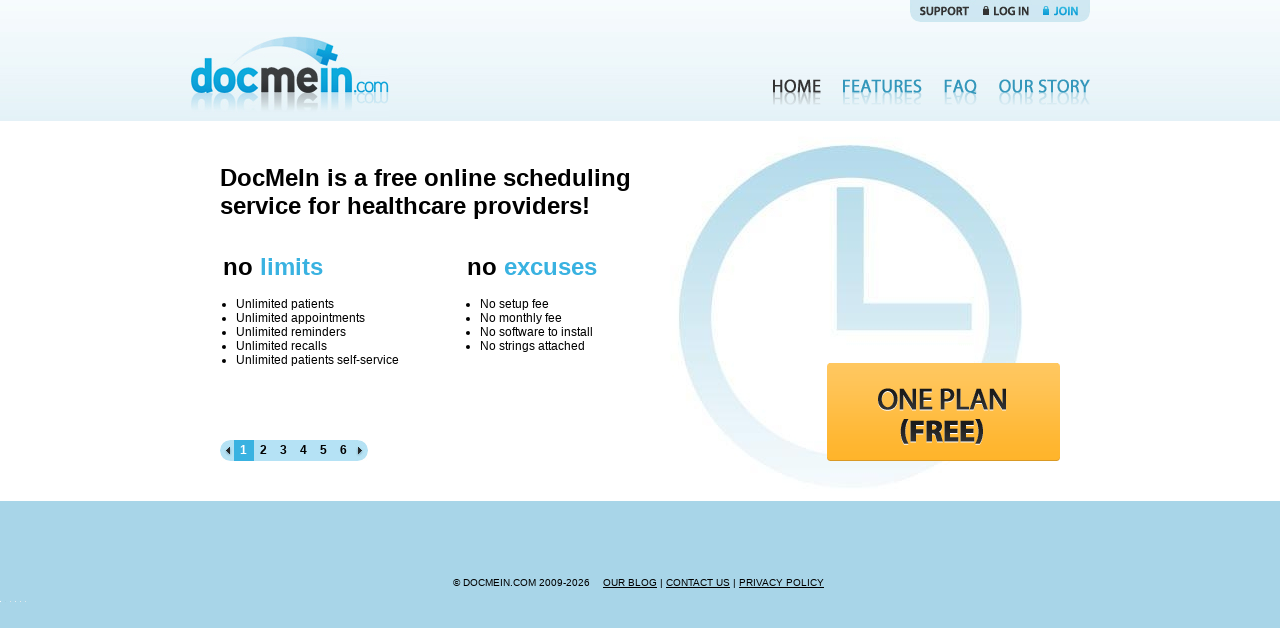

--- FILE ---
content_type: text/html;charset=UTF-8
request_url: https://docmein.com/corp/
body_size: 2377
content:
<!DOCTYPE html PUBLIC "-//W3C//DTD XHTML 1.0 Transitional//EN" "http://www.w3.org/TR/xhtml1/DTD/xhtml1-transitional.dtd">
<html xmlns="http://www.w3.org/1999/xhtml">
<head>
	<meta http-equiv="Content-Type" content="text/html; charset=utf-8" >
	<title>DocMeIn: Medical Scheduling Made Easy</title>
	<link rel="stylesheet" type="text/css" media="all" href="styles/style.css" >
    <!--script src="http://widgets.twimg.com/j/2/widget.js"></script>
        <script type="text/javascript" src="http://static.ak.connect.facebook.com/js/api_lib/v0.4/FeatureLoader.js.php/en_US"></script -->
    <meta name="description" content="Free online appointment scheduling service for healthcare providers.">
    <meta name="keywords" content="scheduling, appointments, practice, patient, reminder, email, calendar, medical, healthcare, scheduler, optometry, optometrist, chiropractor, chiropractic, doctor">
	<!-- Google tag (gtag.js) -->
	<script async src="https://www.googletagmanager.com/gtag/js?id=G-N1MGBHHRFQ"></script>
	<script>
		window.dataLayer = window.dataLayer || [];
		function gtag() {
			dataLayer.push(arguments);
		}
		gtag('js', new Date());
		gtag('config', 'G-N1MGBHHRFQ');
	</script>
</head>


<body>
<style>
   .sellingpoints {
		font-size:12px;
		padding-left: 13px;
        margin-left: 0px;
   }
   .sellingPointsHeader {
     	font-weight:bold;
        font-size: 24px;
   }
</style>
<div id="head" class="wrapper">
    <a href="/corp/index.html"><img id="logo" src="/corp/images/logo.png" /></a>
    <div id="menu">

    
        <a href="/corp/index.html"><img class="selected" src="/corp/images/a_home_active.png" /></a>
    

        <script type="text/javascript">
            if (/features/.test(window.location)) {
                document.write("<a href=\"/corp/features.html\"><img class=\"selected\" src=\"/corp/images/a_feat_active.png\" /></a>");
            }
            else {
                document.write("<a href=\"/corp/features.html\"><img src=\"/corp/images/a_feat.png\" /></a>");
            }
        </script>

	
        <a href="/corp/faq.html"><img src="/corp/images/a_faq.png" /></a>
    

	
        <a href="/corp/about.html"><img src="/corp/images/a_ours.png" /></a>
    
    </div>
    <div id="sysmenu">
        <a href="https://docmein.zendesk.com/hc/en-us/requests/new"><img src="/corp/images/sys_sup.png" /></a>
        <a href="/app/start.html"><img src="/corp/images/sys_log.png" /></a>
        <a href="/app/signup.html?inviteCode=qqq1111www2222"><img src="/corp/images/sys_join.png" /></a>
    </div>
</div>


<div style="min-width:900px;background-color:#fff">
<div id="content" class="wrapper" style="background:url('images/promo1.jpg') no-repeat right top;">
    <div id="contentInner">
	<br>
	<p style='width:430px;font-size:1.5em;font-weight:bold;'>DocMeIn is a free online scheduling service for healthcare providers!</p>
	<table width="380px" border="0">
		<tr>
			<td nowrap><span class="sellingPointsHeader">no <span style="color:#39b2e1">limits</span></span>
			</td>
			<td width="25">&nbsp;</td>
			<td nowrap><span class="sellingPointsHeader">no <span style="color:#39b2e1">excuses</span></span>
			</td>
		</tr>
		<tr>
			<td valign="top" width="60%">
				<ul class="sellingpoints">
					<li>Unlimited patients
					<li>Unlimited appointments
					<li>Unlimited reminders
					<li>Unlimited recalls
					<li>Unlimited patients self-service
				</ul>
			</td>
			<td>&nbsp;</td>
			<td valign="top">
				<ul  class="sellingpoints">
					<li>No setup fee
					<li>No monthly fee
					<li>No software to install
					<li>No strings attached
				</ul>
			</td>
		</tr>
	</table>
    </div>
    <div id="pages">
        <a id="l_prev" href="javascript:void(0)"><img src="images/pages_l.png" /></a>
        <a id="l_1" class="page_link-selected" href="javascript:void(0)">1</a>
        <a id="l_2" class="page_link" href="javascript:void(0)">2</a>
        <a id="l_3" class="page_link" href="javascript:void(0)">3</a>

        <a id="l_4" class="page_link" href="javascript:void(0)">4</a>
        <a id="l_5" class="page_link" href="javascript:void(0)">5</a>
        <a id="l_6" class="page_link" href="javascript:void(0)">6</a>
        <a id="l_next" href="javascript:void(0)"><img src="images/pages_r.png" /></a>
    </div>
    <img id="promo_img" src="" style="display:none"/>    
    <a href="/app/signup.html?inviteCode=qqq1111www2222"><img id="join_but" src="images/join_but_big.png" /></a>
</div>

</div>

<!-- div class="wrapper">
    <div style="margin: 20px 20px 20px 0;float:left;width:440px;height:247px;">
    <script>
        new TWTR.Widget({
         version: 2,
         type: 'profile',
         rpp: 6,
         interval: 6000,
         width: 440,
         height: 247,
         theme: {
           shell: {
             background: '#3082af',
             color: '#ffffff'
           },
           tweets: {
             background: '#fff',
             color: '#000',
             links: '#3082af'
           }
         },
         features: {
           scrollbar: false,
           loop: false,
           live: false,
           hashtags: false,
           timestamp: false,
           avatars: false,
           behavior: 'all'
         }
        }).render().setUser('DocMeIn').start();
    </script>
    </div>
    <div style="margin: 20px 0 20px 0;float:left;width:440px;height:247px;">
        <script type="text/javascript">
              FB.init("a0da57be69cef1e4f9224d910fc9d71b");
        </script>
        <fb:fan profile_id="122635922342" stream="" connections="14" width="440"></fb:fan>
    </div>
</div -->
<br><br><br>
<p id="footer">
    <br><br>
    <span style="padding-right:10px;">&copy; DOCMEIN.COM 2009-<script>document.write(new Date().getFullYear())</script></span>
    <a href="http://blog.docmein.com/">OUR BLOG</a> | <a href="mailto:info@docmein.com">CONTACT US</a> | <a href="/corp/privacy.html">PRIVACY POLICY</a>
  <script>
    document.write("<img src=\"/app/tracking?referer="+encodeURIComponent(document.referrer)+ "\" width=\"1\" height=\"1\" alt=\"\"/>");
  </script>
</p>



<script type="text/javascript">
    var _gaq = _gaq || [];
    _gaq.push(['_setAccount', 'UA-10631425-1']);
    _gaq.push(['_setDomainName', 'docmein.com']);
    _gaq.push(['_trackPageview']);

    (function() {
        var ga = document.createElement('script'); ga.type = 'text/javascript'; ga.async = true;
        ga.src = ('https:' == document.location.protocol ? 'https://' : 'http://') + 'stats.g.doubleclick.net/dc.js';
        var s = document.getElementsByTagName('script')[0]; s.parentNode.insertBefore(ga, s);
    })();
</script>
<!-- Google Code for rmkt-homepage Remarketing List -->
<script type="text/javascript">
/* <![CDATA[ */
var google_conversion_id = 1031012015;
var google_conversion_language = "en";
var google_conversion_format = "3";
var google_conversion_color = "666666";
var google_conversion_label = "M1brCNPH-wEQr_3P6wM";
var google_conversion_value = 0;
/* ]]> */
</script>
<script type="text/javascript" src="https://www.googleadservices.com/pagead/conversion.js">
</script>

<noscript>
<div style="display:inline;">
<img height="1" width="1" style="border-style:none;" alt="" src="http://www.googleadservices.com/pagead/conversion/1031012015/?label=M1brCNPH-wEQr_3P6wM&amp;guid=ON&amp;script=0"/>
</div>
</noscript>



<img src="images/promo1.jpg" style="width:1px;height:1px"/>
<img src="images/promo2.jpg" style="width:1px;height:1px"/>
<img src="images/promo3.jpg" style="width:1px;height:1px"/>
<img src="images/promo4.jpg" style="width:1px;height:1px"/>
<img src="images/promo5.jpg" style="width:1px;height:1px"/>
<img src="images/promo6.jpg" style="width:1px;height:1px"/>

<script type="text/javascript" language="javascript" src="scripts/buttons.js"></script>
<script>showPromoImages();</script>
<script>setPromoAutoScroll();</script>
</body>
</html>



--- FILE ---
content_type: text/css
request_url: https://docmein.com/corp/styles/style.css
body_size: 701
content:
a img{
	border: 0;
}
body,html{
	padding: 0;
	margin: 0;
	background: #a8d5e8 url('../images/head_bg.png') repeat-x;
    font-family: Arial;
}
.wrapper{
	width: 900px;
	margin: 0 auto;
}
#head{
	position: relative;
	height: 121px;
}
#logo{
	position: relative;
	top: 35px;
	left: 0;
}

#menu{
	position: absolute;
	right: 0;
	top: 79px;
}
#menu a{
	margin: 0 0 0 18px;
}
#menu .selected {
    margin:0 0 0 18px;
}

#sysmenu{
	position: absolute;
	top: 0;
	right: 0;
	width: 180px;
	height: 22px;
	background: url('../images/sysmenu_bg.png') no-repeat;
}
#sysmenu img{
	margin: 6px 0 0 10px;
}
#content{
	position: relative;
	height: 380px;
	width: 870px;
	padding: 0 0 0 30px;
}
#content #promo_img {
    position:absolute;
    right:-150px;
    top:0;
    z-index:1;
}
#content h1, #content p{
	z-index: 2;
	position: relative;
}
#content #pages, #content #join_but{
	z-index: 2;
}
#content h1{
	margin: 0;
	padding: 50px 0 0 0;
	font: bold 44px Arial;
	color: #000;
}
#content p{
	padding: 0;
	margin: 25px 0 30px 0;
	font: 13px Arial;
	color: #000;
}

#pages{
	/*float: left;*/
	position: absolute;
	bottom: 40px;
	left: 30px;
	height: 21px;
	background-color: #b5e2f5;
	font: bold 12px Arial;
}
#pages img{
	float: left;
}
#pages .page_link{
	float: left;
	display: block;
	height: 18px;
	padding: 3px 0 0 6px;
	width: 14px;
	color: #000;
	text-decoration: none;
}
#pages .page_link-selected{
    float: left;
    display: block;
    height: 18px;
    padding: 3px 0 0 6px;
    width: 14px;
    text-decoration: none;
    background-color: #39b2e1;
    color: #fff;
}
#join_but{
	position: absolute;
	bottom: 40px;
	right: 30px;
}

#footer{
	width: 900px;
	margin: 0 auto;
	padding:0;
	text-align: center;
	font: 10px Arial;
}
#footer img{
	vertical-align: middle;
}
#footer a{
	color: #000;
	text-decoration: underline;
}

#login_box{
	padding: 0;
	margin: 0;
	border-collapse: collapse;
	position: absolute;
	top: 50px;
	right: 0;
	font: 12px arial;
	color: #000;
	text-align: right;
}
#login_box td{
	padding: 0 0 3px 8px;
	margin: 0;
}
#login_box input{
	border: 1px solid #cfcfcf;
	font: 12px Arial;
	color: #999999;
}

.simple_p{
	margin: 0 70px 10px 70px;
	font: 1.5em Arial;
}
.simple_faq{
	margin: 0 70px 10px 70px;
	padding-top: 10px;
	font: 1.5em Arial;
	font-weight: bold;
}
h3.simple_faq{
	margin: 0 70px 10px 70px;
	padding-top: 10px;
	font: 1.5em Arial;
	font-weight: bold;
}
h2.simple_faq{
	margin: 0 70px 10px 70px;
	padding-top: 10px;
	font: 1.8em Arial;
	/*font-weight: bold;*/
}
h1.simple_faq{
	margin: 0 70px 0 70px;
	padding-top: 10px;
	font: 2.0em Arial;
	font-weight: bold;
}
.simple_ul{
	margin: -5px 70px 10px 80px;
	font: 1.4em Arial;
}
.simple_ul li{
	margin-bottom: 5px;
}

.simple_ul a, .simple_p a, .simple_faq a{
	color: #2291d1;
}

.features_image {
    cursor:hand;
    cursor:pointer;
}

.common{
	text-align: center;
	padding: 40px 0 60px 0;
}
.common p{
	text-align: left;
	margin: 0;
	padding: 0 20px 10px 20px;
	font: 14px Arial;
	line-height: 1.3;
}
.common h3{
	margin: 0;
	padding: 10px 0 10px 10px;
	font: 14px Arial;
	font-weight: bold;
	text-align: left;
}
.common h2{
	margin: 0;
	padding: 10px 0 10px 10px;
	font: 24px Arial;
	font-weight: bold;
	text-align: left;
}
.common ul{
	list-style: none;
	margin: 0;
	padding: 0 0 20px 40px;
	text-align: left;
	font: 14px Arial;
}
.common ul li{
	margin: 0;
	padding: 0 0 5px 0;
}
.common img{
	/*max-width: 750px;*/
	margin: 0 0 50px 0;
}
.common .feat_h{
	font-weight: bold;
	font-style: italic;
}

--- FILE ---
content_type: application/javascript
request_url: https://docmein.com/corp/scripts/buttons.js
body_size: 1344
content:
var timerId = 0;

function setPromoAutoScroll() {
    var displayTime = 8754; //milliseconds
    timerId = setTimeout("document.getElementById('l_next').onclick(); setPromoAutoScroll();", displayTime);
}

function showPromoImages() {
    var currentLink = 1;

    var content = document.getElementById("content");
    var contentInner = document.getElementById("contentInner");
    var joinBut = document.getElementById("join_but");
    var promoImg = document.getElementById("promo_img");

    var prev = document.getElementById("l_prev");
    var next = document.getElementById("l_next");

    var l1 = document.getElementById("l_1");
    var l2 = document.getElementById("l_2");
    var l3 = document.getElementById("l_3");
    var l4 = document.getElementById("l_4");
    var l5 = document.getElementById("l_5");
    var l6 = document.getElementById("l_6");

    var anchors = new Array(l1,l2,l3,l4,l5,l6);

    l1.onclick = function() {
        content.setAttribute("style", "background:url('images/promo1.jpg') no-repeat right top;");
        contentInner.innerHTML = "<br>		<p style='width:430px;font-size:1.5em;font-weight:bold;'>DocMeIn is a free online service for healthcare providers to schedule patient appointments online!</p>	<table width=\"380px\" border=\"0\">		<tr>			<td nowrap><span class=\"sellingPointsHeader\">no <span style=\"color:#39b2e1\">limits</span></span>			</td>			<td width=\"25\">&nbsp;</td>			<td nowrap><span class=\"sellingPointsHeader\">no <span style=\"color:#39b2e1\">excuses</span></span>			</td>		</tr>		<tr>			<td valign=\"top\" width=\"60%\">				<ul  class=\"sellingpoints\">					<li>Unlimited patients					<li>Unlimited appointments					<li>Unlimited reminders					<li>Unlimited recalls					<li>Unlimited patients self-service				</ul>			</td>			<td>&nbsp;</td>			<td valign=\"top\">				<ul  class=\"sellingpoints\">					<li>No setup fee					<li>No monthly fee					<li>No software to install					<li>No strings attached				</ul>			</td>		</tr>	</table>";
        joinBut.src = "images/join_but_big.png";
        promoImg.style.display = "none";

        anchors[currentLink - 1].className = "page_link";
        l1.className = "page_link-selected";
        currentLink = 1;
	clearTimeout(timerId);

        return false;
    }

    l2.onclick = function() {
        content.setAttribute("style", "background: white;");
        contentInner.innerHTML = "<h1>Practice Calendar</h1><p style='width:290px;'>Week view, day view or print -- navigate your calendar easily with a point-and-click interface. Customizable color-coding tells you appointment status, provider and service with one glance. Drag-and-drop appointments to reschedule and immediately notify patients of changes.</p>";
        joinBut.src="images/join_but.png";
        promoImg.style.display = "block";
        promoImg.src="images/promo2.jpg";

        anchors[currentLink - 1].className = "page_link";
        l2.className = "page_link-selected";
        currentLink = 2;
	clearTimeout(timerId);
        return false;
    }

    l3.onclick = function() {
        content.setAttribute("style", "background: white;");
        contentInner.innerHTML = "<h1>Calendar<br />Integration</h1><p style='width:290px;'>Each appointment notification includes a machine-readable attachment. Patients' email software recognizes this attachment as their appointment and adds it to their calendars without having them enter any of the details.</p>";
        joinBut.src="images/join_but.png";
        promoImg.style.display = "block";
        promoImg.src="images/promo3.jpg";

        anchors[currentLink - 1].className = "page_link";
        l3.className = "page_link-selected";
        currentLink = 3;
	clearTimeout(timerId);
        return false;
    }

    l4.onclick = function() {
        content.setAttribute("style", "background: white;");
        contentInner.innerHTML = "<h1>Appointment<br />Reminders</h1><p style='width:290px;'>As appointment time is approaching, the patient will receive a courteous reminder via any combination of email, phone or text. You have full control over the content and timing of those messages.</p>";
        joinBut.src="images/join_but.png";
        promoImg.style.display = "block";
        promoImg.src="images/promo4.jpg";

        anchors[currentLink - 1].className = "page_link";
        l4.className = "page_link-selected";
        currentLink = 4;
	clearTimeout(timerId);
        return false;
    }

    l5.onclick = function() {
        content.setAttribute("style", "background: white;");
        contentInner.innerHTML = "<h1>Scheduling<br />Widget</h1><p style='width:290px;'>Your providers have their own dedicated pages with any information you choose to publish, including their specialization, credentials, hours, etc. A scheduling widget on those pages -- which you can also embed anywhere on the Web -- allows patients to self-schedule certain types of appointments based on real-time provider availability.</p>";
        joinBut.src="images/join_but.png";
        promoImg.style.display = "block";
        promoImg.src="images/promo5.jpg";

        anchors[currentLink - 1].className = "page_link";
        l5.className = "page_link-selected";
        currentLink = 5;
	clearTimeout(timerId);
        return false;
    }

    l6.onclick = function() {
        content.setAttribute("style", "background: white;");
        contentInner.innerHTML = "<h1>Patient <br /> Self Service</h1><p style='width:290px;'>Appointment reminders will lead patients to your Web page, where they can view their upcoming appointments and confirm them. With recalls, you can even remind patients to schedule a new appointment. When they do, it will immediately show up in your practice calendar.</p>";
        joinBut.src="images/join_but.png";
        promoImg.style.display = "block";
        promoImg.src="images/promo6.jpg";

        anchors[currentLink - 1].className = "page_link";
        l6.className = "page_link-selected";
        currentLink = 6;
	clearTimeout(timerId);
        return false;
    }

    prev.onclick = function () {
        prevLink = (currentLink == 1) ? 6 : currentLink - 1;
	clearTimeout(timerId);
        anchors[prevLink - 1].onclick();
        return false;
    }

    next.onclick = function() {
        nextLink = (currentLink == 6) ? 1 : currentLink + 1;
	clearTimeout(timerId);
        anchors[nextLink - 1].onclick();
        return false;
    }

}